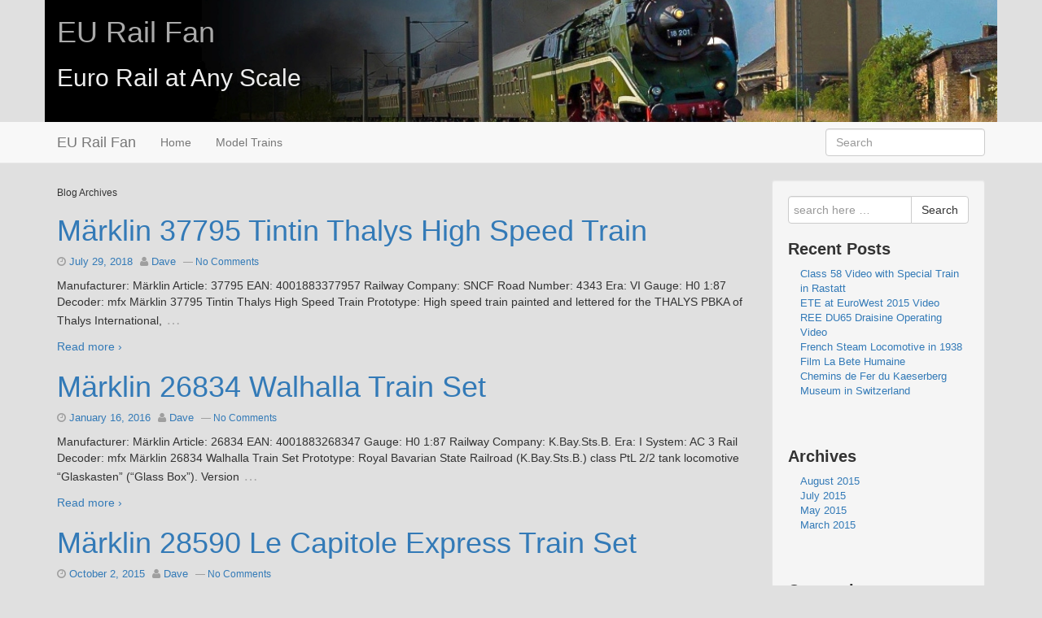

--- FILE ---
content_type: text/css
request_url: http://www.eurailfan.com/wp-content/themes/strappress-child/style.css?ver=3.3.6
body_size: 353
content:
/*
 Theme Name:     Strappress Child Theme
 Theme URI:      http://www.strappress.com/
 Description:    Strappress Child Theme
 Author:         Dave Cowl
 Author URI:     http://www.davecowl.com
 Template:       strappress
 Version:        1.0.0
*/
 
@import url("../strappress/style.css");
 
/* =Theme customization starts here
------------------------------------------------------- */

#eubanner{
    background:url('/wp-content/themes/strappress-child/images/Banner_032155b.png') no-repeat center center;
    height: 150px;
	background-size: 100% auto;
}

#site-description{
    color: #eee;
}

a.eutitle {
    color: #aaa;
}